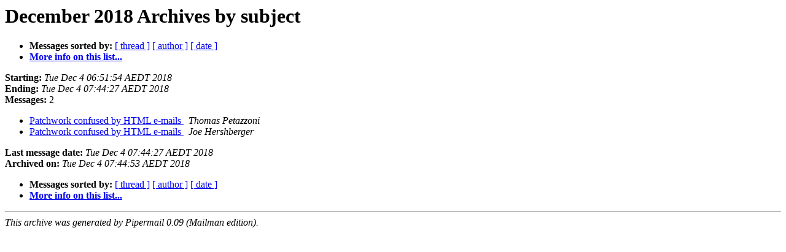

--- FILE ---
content_type: text/html
request_url: https://lists.ozlabs.org/pipermail/patchwork/2018-December/subject.html
body_size: 706
content:
<!DOCTYPE HTML PUBLIC "-//W3C//DTD HTML 4.01 Transitional//EN">
<HTML>
  <HEAD>
     <title>The Patchwork December 2018 Archive by subject</title>
     <META NAME="robots" CONTENT="noindex,follow">
     <META http-equiv="Content-Type" content="text/html; charset=us-ascii">
  </HEAD>
  <BODY BGCOLOR="#ffffff">
      <a name="start"></A>
      <h1>December 2018 Archives by subject</h1>
      <ul>
         <li> <b>Messages sorted by:</b>
	        <a href="thread.html#start">[ thread ]</a>
		
		<a href="author.html#start">[ author ]</a>
		<a href="date.html#start">[ date ]</a>

	     <li><b><a href="https://lists.ozlabs.org/listinfo/patchwork">More info on this list...
                    </a></b></li>
      </ul>
      <p><b>Starting:</b> <i>Tue Dec  4 06:51:54 AEDT 2018</i><br>
         <b>Ending:</b> <i>Tue Dec  4 07:44:27 AEDT 2018</i><br>
         <b>Messages:</b> 2<p>
     <ul>

<LI><A HREF="005702.html">Patchwork confused by HTML e-mails
</A><A NAME="5702">&nbsp;</A>
<I>Thomas Petazzoni
</I>

<LI><A HREF="005703.html">Patchwork confused by HTML e-mails
</A><A NAME="5703">&nbsp;</A>
<I>Joe Hershberger
</I>

    </ul>
    <p>
      <a name="end"><b>Last message date:</b></a> 
       <i>Tue Dec  4 07:44:27 AEDT 2018</i><br>
    <b>Archived on:</b> <i>Tue Dec  4 07:44:53 AEDT 2018</i>
    <p>
   <ul>
         <li> <b>Messages sorted by:</b>
	        <a href="thread.html#start">[ thread ]</a>
		
		<a href="author.html#start">[ author ]</a>
		<a href="date.html#start">[ date ]</a>
	     <li><b><a href="https://lists.ozlabs.org/listinfo/patchwork">More info on this list...
                    </a></b></li>
     </ul>
     <p>
     <hr>
     <i>This archive was generated by
     Pipermail 0.09 (Mailman edition).</i>
  </BODY>
</HTML>

